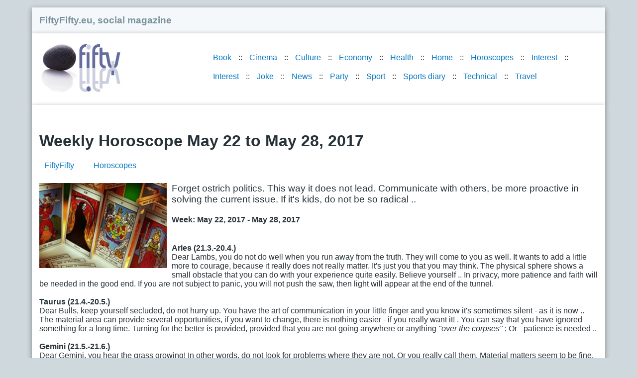

--- FILE ---
content_type: text/html; charset=utf-8
request_url: https://www.fiftyfifty.eu/weekly-horoscope-may-22-to-may-28-2017.html
body_size: 5785
content:
<!DOCTYPE html>
<html xmlns="http://www.w3.org/1999/xhtml" xml:lang="en" lang="en" xmlns:fb="http://ogp.me/ns/fb#">

<head>
	<meta http-equiv="Content-Type" content="text/html; charset=utf-8" />
	<meta name="viewport" content="width=device-width, initial-scale=1.0">
	<title>Weekly Horoscope May 22 to May 28, 2017 | 2017-05-21</title>
			<meta name="description" content="Forget ostrich politics. This way it does not lead. Communicate with others, be more proactive in solving the current issue. If it&#39;s kids, do not be so radical .." />
		<meta name="robots" content="index, follow" />
	<link rel="stylesheet" type="text/css" media="all" href="/css/style.css?20230430" />
	<link rel="alternate" type="application/rss+xml" title="Fiftyfifty.eu, social magazine" href="https://www.fiftyfifty.eu/rss.xml" />
	<link rel="image_src" href="https://www.fiftyfifty.eu/img/logo-fiftyfifty.jpg" />
	<link rel="previewimage" href="https://www.fiftyfifty.cz/img/article/2017/05/c3202575.jpg" />
	    <script async src="https://pagead2.googlesyndication.com/pagead/js/adsbygoogle.js?client=ca-pub-9590002035914386"
            crossorigin="anonymous"></script>


</head>

<body>
	<div id="top-box" class="bggray">
		<div id="magazin">
			<a href="/">FiftyFifty.eu, social magazine</a>
		</div>
	</div>
	<div class="bgwhite">
		<div class="left">
			<a href="/"><img src="https://www.fiftyfifty.eu/img/logo-fiftyfifty.jpg" alt="FiftyFifty.eu" width="170" height="110" /></a>
		</div>
				<div class="right top-menu">
			<nav>
				<ul class="menu"> <li><a href="/book/">Book</a></li><li><a href="/cinema/">Cinema</a></li><li><a href="/culture/">Culture</a></li><li><a href="/economy/">Economy</a></li><li><a href="/health/">Health</a></li><li><a href="/home/">Home</a></li><li><a href="/horoscopes/">Horoscopes</a></li><li><a href="/interest/">Interest</a></li><li><a href="/world-interest/">Interest</a></li><li><a href="/joke/">Joke</a></li><li><a href="/news/">News</a></li><li><a href="/party/">Party</a></li><li><a href="/health-sport/">Sport</a></li><li><a href="/sports-diary/">Sports diary</a></li><li><a href="/technical/">Technical</a></li><li><a href="/travel/">Travel</a></li> 
				</ul>
			</nav>
		</div>
		
		<div class="clear">
					
			<!-- FF EU top -->
			<ins class="adsbygoogle" style="display:block" data-ad-client="ca-pub-9590002035914386" data-ad-slot="8832995658" data-ad-format="auto"></ins>
			
				</div>

	</div>
	<div class="bgwhite">
		﻿<div itemscope itemtype="http://schema.org/Article">
	<h1 itemprop="headline">Weekly Horoscope May 22 to May 28, 2017</h1>
	<div itemscope itemtype="http://schema.org/WebPage">
		<ol class="breadcrumb" itemscope="" itemtype="https://schema.org/BreadcrumbList">
			<li itemprop="itemListElement" itemscope=""
				itemtype="https://schema.org/ListItem"
			><a href="/" itemprop="item"
				><span itemprop="name">FiftyFifty</span></a>
				<meta itemprop="position" content="1"/>
			</li>
			<li itemprop="itemListElement" itemscope=""
				itemtype="https://schema.org/ListItem"
			><a href="/horoscopes/" itemprop="item"
				><span itemprop="name"
					>Horoscopes</span></a>
				<meta itemprop="position" content="2"/>
			</li>
		</ol>
	</div>
	<div class="dn"><a href="/horoscopes/"><span itemprop="articleSection">Horoscopes</span></a></div>
	<p><img itemprop="image" id="img" src="https://www.fiftyfifty.cz/img/article/2017/05/c3202575.jpg" alt="Weekly Horoscope May 22 to May 28, 2017" title="Weekly Horoscope May 22 to May 28, 2017"  width="256" />
		<big itemprop="description">Forget ostrich politics. This way it does not lead. Communicate with others, be more proactive in solving the current issue. If it&#39;s kids, do not be so radical ..</big>
		<span itemprop="datePublished" content="2017-05-21"></span>
	</p>
	<div itemprop="articleBody">
		<h4> Week: May 22, 2017 - May 28, 2017 </h4><p><br /> <strong>Aries (21.3.-20.4.)</strong> <br /> Dear Lambs, you do not do well when you run away from the truth. They will come to you as well. It wants to add a little more to courage, because it really does not really matter. It&#39;s just you that you may think. The physical sphere shows a small obstacle that you can do with your experience quite easily. Believe yourself .. In privacy, more patience and faith will be needed in the good end. If you are not subject to panic, you will not push the saw, then light will appear at the end of the tunnel. <br /> <strong><br /> Taurus (21.4.-20.5.)</strong> <br /> Dear Bulls, keep yourself secluded, do not hurry up. You have the art of communication in your little finger and you know it&#39;s sometimes silent - as it is now .. The material area can provide several opportunities, if you want to change, there is nothing easier - if you really want it! . You can say that you have ignored something for a long time. Turning for the better is provided, provided that you are not going anywhere or anything <em>&quot;over the corpses&quot;</em> ; Or - patience is needed .. <br /> <strong><br /> Gemini (21.5.-21.6.)</strong> <br /> Dear Gemini, you hear the grass growing! In other words, do not look for problems where they are not. Or you really call them. Material matters seem to be fine, you can even make a celebration of joint success with colleagues, business partners. Just do not forget about the rear wheels. You should end in privacy with everything that limits, poisons and sucks you. It can be a person, as well as a way of dealing - yours, but perhaps someone else with you. It&#39;s a week of making mantinels - so create! .. <br /> <strong><br /> Rak (22.6.-22.7.)</strong> <br /> Dear Racecours, the essence of these days should be first of all thorough planning for you. Whatever it is, not spontaneity. Do not let anyone and nothing affect the financial sector to change your current position anyway. That is not necessary. The biggest mistake would be not to keep your decision .. At home, you can feel a little lonely, worry over your head and no one can help you. But everything is about priorities. Your priorities; Currently there are a lot of disorder. Start here .. <br /> <strong><br /> Lev (23.7-23.8.)</strong> <br /> Dear Lion, you could expect a very happy week. Keep balance and giving. Do not make important decisions - first you need a detailed plan .. Finance and work oversee the highest protection of the very sky, so all problems should be solved <em>&quot;by</em> themselves <em>&quot;</em> . Just do not engage in anything, go through the events. In privacy everything will be fair; No matter how nice the result will be. But for the most part, you can be calm, this time you have really tried and the circumstances are very favorable to you. The idea, first of all looking crazy, definitely do not bet .. ;-) <br /> <strong><br /> Virgo (24.8.-23.9.)</strong> <br /> Dear Dolls, you are showing a little implausible. Once again, you have overtaken it somewhat with expectation, and again it does not work out (it will not work). You can not judge all of it according to your own potential! .. Think of all the editions well, you could be wrong and unnecessary. Essential is the perfect plan, that&#39;s the way to success. Personality problems go behind your head, there is a higher defense force. As soon as you stop solving the problem, they will take care of them. Rest, relax. This is your current task. <br /> <strong><br /> Scales (24.9.-23.10.)</strong> <br /> Dear Libra, if you do not push anywhere on the saw, there will be nothing that could ruin your current week. You only create the problem yourself where you will insinuate. The material sphere <em>&quot;occupies&quot;</em> more protective forces and wants to solve the trouble for you. Let them work - alone .. At home you should experience satisfaction and peace, and overall comfort. The happy star shines on your privacy, so everything turns to your advantage. Current and Future. What now begins will bring you much joy and success. <br /> <strong><br /> Scorpio (24.10.-22.11.)</strong> <br /> Dear Scorpions, everything around you should have a harmonious development. You might want to speed things up, but do not try. <em>Everything</em> that will be <em>&quot;accelerated&quot;</em> will have a life of <em>spirits</em> . And you do not even want to do it. The financial situation seems to be very good. To make it better, then you have to start spreading networks elsewhere. It certainly does not have to be a plan to do now. Try it .. In the private sphere, you should take off the scarf from your eyes and forget the ostrich politics. This way it does not lead. Communicate with others, be more proactive in solving the current issue. If it&#39;s kids, do not be so radical .. <br /> <strong><br /> Sagittarius (23.11.-21.12.)</strong> <br /> Dear Shooters, get in touch with friends you have not seen for a long time and plan something. These days are a sign of meeting with others, so definitely do not go home. As far as finances are concerned, you have decided on something for a long time. Expand quickly or miss the chance to show something, maybe open your eyes. And just be a little bit of <em>&quot;monsters&quot;</em> , that&#39;s what the neighborhood is about to take away. Whatever should end, you should be relieved. And it is the outcome of all that you should take with the lightness and wisdom of the giants .. ;-) <br /> <strong><br /> Capricorn (22.12.-20.1.)</strong> <br /> Dear Capricorn, it looks like a little <em>&quot;whining&quot;</em> week - <em>&quot;no one likes you&quot;</em> and <em>&quot;buy a dwarf, so you grow up&quot;</em> . So prrr! You can face this when you want it! .. At work and in finances, it is necessary to realize (a few times?!?!!!) That a different opinion does not mean an enemy. Discuss, argue, but do not be afraid, it&#39;s not the way. And at home, be careful that there is not all the gold that flashes! So, somebody wants to listen to you while lured to what you <em>like</em> . Such a little manipulator is lying around you! Stay in reality to avoid disappointment .. <br /> <strong><br /> Aquarius (21.1.-19.2.)</strong> <br /> Dear Aquarius, little annoyance may surprise you with the shortness of the week. Do not be poisoned, it will not be life. Learn about the next time. In the material area, you can feel a certain pressure around you that you should do something. Do it, listen. Otherwise there is a risk that someone will overtake you and you will not like it. The later <em>&quot;if I&quot;</em> is the only cure: do not hesitate. Stress in privacy breaks down, realizing what is really important and what you may miss. Then you will start to breathe freely. You&#39;re in chaos so far. Align the priorities, because it&#39;s all about it .. <br /> <strong><br /> Fish (20.2.-20.3.)</strong> <br /> Dear Pisces, step by step you will increase your self-esteem: your words will come true, you will do little work and privacy. You can smile at the world, because of the tremendous little things once become great things. Training on the little ones is the best way to go out. There is a problem around finance: you do not want to see something, so you do not. But that&#39;s it! Solve it in a timely manner .. There is a twist in privacy, a good one for you. Something you realize, someone you can meet who will inspire you; Whatever it is, it will be a benefit. <br /><br /> <strong><br /> Words to Think:</strong> <em><br /> &quot;When the last tree is cut, when the last river is poisoned when the last fish is caught, then we will know that money can not be eaten&quot;</em> (Cree Indians) </p><p></p>
	</div>
	<span itemprop="author" itemscope itemtype="http://schema.org/Organization">
		<meta itemprop="url" content="https://www.fiftyfifty.eu/" />
		<meta itemprop="name" content="FiftyFifty" />
	</span>
	<span itemprop="publisher" itemscope itemtype="http://schema.org/Organization">
		<meta itemprop="url" content="https://www.czechindex.cz/" />
		<meta itemprop="name" content="CzechIndex s.r.o." />
		<span itemprop="logo" itemscope itemtype="https://schema.org/ImageObject">
			<meta itemprop="url" content="https://www.czechindex.cz/images/logo-czechindex.png"/>
		</span>
	</span>
</div>

<h3>Like FiftyFifty article:</h3>
<ul class="like-articles">
<li><a href="how-to-clean-your-car-interior-step-by-step.html">How to clean your car interior step by step</a></li>
<li><a href="inspiration-for-a-more-environmentally-friendly-home-save-light-on-sensors-remove-air-from-toxins.html">Inspiration for a more environmentally friendly home: Save light on sensors, remove air from toxins,</a></li>
<li><a href="the-correct-location-of-gas-appliances-is-key-to-safety.html">The correct location of gas appliances is key to safety</a></li>
<li><a href="the-nationwide-happening-of-the-zus-open-offers-art-in-the-streets.html">The nationwide happening of the ZUŠ Open offers art in the streets</a></li>
<li><a href="unique-catalan-human-pyramids-giant-puppets-and-fire-dragons-in-ostrava.html">Unique Catalan human pyramids, giant puppets and fire-dragons in Ostrava</a></li>
<li><a href="czech-film-center-and-czech-films-in-cannes-2017.html">Czech Film Center and Czech films in Cannes 2017</a></li>
<li><a href="sugar-steals-nutrition-for-children-how-many-sweets-is-too-much.html">Sugar steals nutrition for children. How many sweets is too much?</a></li>
<li><a href="the-main-symptoms-of-heart-attack-or-stroke-learn-to-know-them.html">The main symptoms of heart attack or stroke - learn to know them!</a></li>
<li><a href="can-hygiene-infeed-in-infections-fatal-error.html">Can Hygiene Infeed in Infections? Fatal error</a></li>
<li><a href="why-are-tomatoes-from-the-store-watery-and-tasteless.html">Why are tomatoes from the store watery and tasteless?</a></li>
<li><a href="is-it-a-canoe-or-a-kayak.html">Is it a canoe or a kayak?</a></li>
<li><a href="guardian-watch-out-for-the-limits-of-the-nursing-home.html">Guardian: Watch out for the limits of the nursing home</a></li>
<li><a href="the-world-s-most-beautiful-beaches-you-can-only-enjoy-the-equipment.html">The world&#39;s most beautiful beaches: you can only enjoy the equipment</a></li>
<li><a href="threatened-dentistry-is-starting-to-grow-last-year-there-lived-over-ninety.html">Threatened dentistry is starting to grow. Last year there lived over ninety</a></li>
<li><a href="weekly-horoscope-may-15-to-may-21-2017.html">Weekly Horoscope May 15 to May 21, 2017</a></li>
</ul>

<p>All articles 
	<a href="/articles-2018/" title="articles 2018">2018</a>,
	<a href="/articles-2017/" title="articles 2017">2017</a>,
	<a href="/articles-2016/" title="articles 2016">2016</a>,
	<a href="/articles-2015/" title="articles 2015">2015</a>,
	<a href="/articles-2014/" title="articles 2014">2014</a>,
	<a href="/articles-2013/" title="articles 2013">2013</a> on FiftyFifty.eu
</p>

	</div>
	<div id="footer" class="bggray">
		<p>&copy; 2026 <a href="https://www.fiftyfifty.eu/">FiftyFifty.eu</a><br /> Any use of content including receipt, distribution or other accessing articles and photos without permission is prohibited.
		</p>
	</div>

<script defer src="https://static.cloudflareinsights.com/beacon.min.js/vcd15cbe7772f49c399c6a5babf22c1241717689176015" integrity="sha512-ZpsOmlRQV6y907TI0dKBHq9Md29nnaEIPlkf84rnaERnq6zvWvPUqr2ft8M1aS28oN72PdrCzSjY4U6VaAw1EQ==" data-cf-beacon='{"version":"2024.11.0","token":"adbf2f5c14a6401791f3b06a9b36d415","r":1,"server_timing":{"name":{"cfCacheStatus":true,"cfEdge":true,"cfExtPri":true,"cfL4":true,"cfOrigin":true,"cfSpeedBrain":true},"location_startswith":null}}' crossorigin="anonymous"></script>
</body>

</html>


--- FILE ---
content_type: text/html; charset=utf-8
request_url: https://www.google.com/recaptcha/api2/aframe
body_size: 257
content:
<!DOCTYPE HTML><html><head><meta http-equiv="content-type" content="text/html; charset=UTF-8"></head><body><script nonce="CMMxeDhf_XTpWmWcgYP7ag">/** Anti-fraud and anti-abuse applications only. See google.com/recaptcha */ try{var clients={'sodar':'https://pagead2.googlesyndication.com/pagead/sodar?'};window.addEventListener("message",function(a){try{if(a.source===window.parent){var b=JSON.parse(a.data);var c=clients[b['id']];if(c){var d=document.createElement('img');d.src=c+b['params']+'&rc='+(localStorage.getItem("rc::a")?sessionStorage.getItem("rc::b"):"");window.document.body.appendChild(d);sessionStorage.setItem("rc::e",parseInt(sessionStorage.getItem("rc::e")||0)+1);localStorage.setItem("rc::h",'1768883006480');}}}catch(b){}});window.parent.postMessage("_grecaptcha_ready", "*");}catch(b){}</script></body></html>